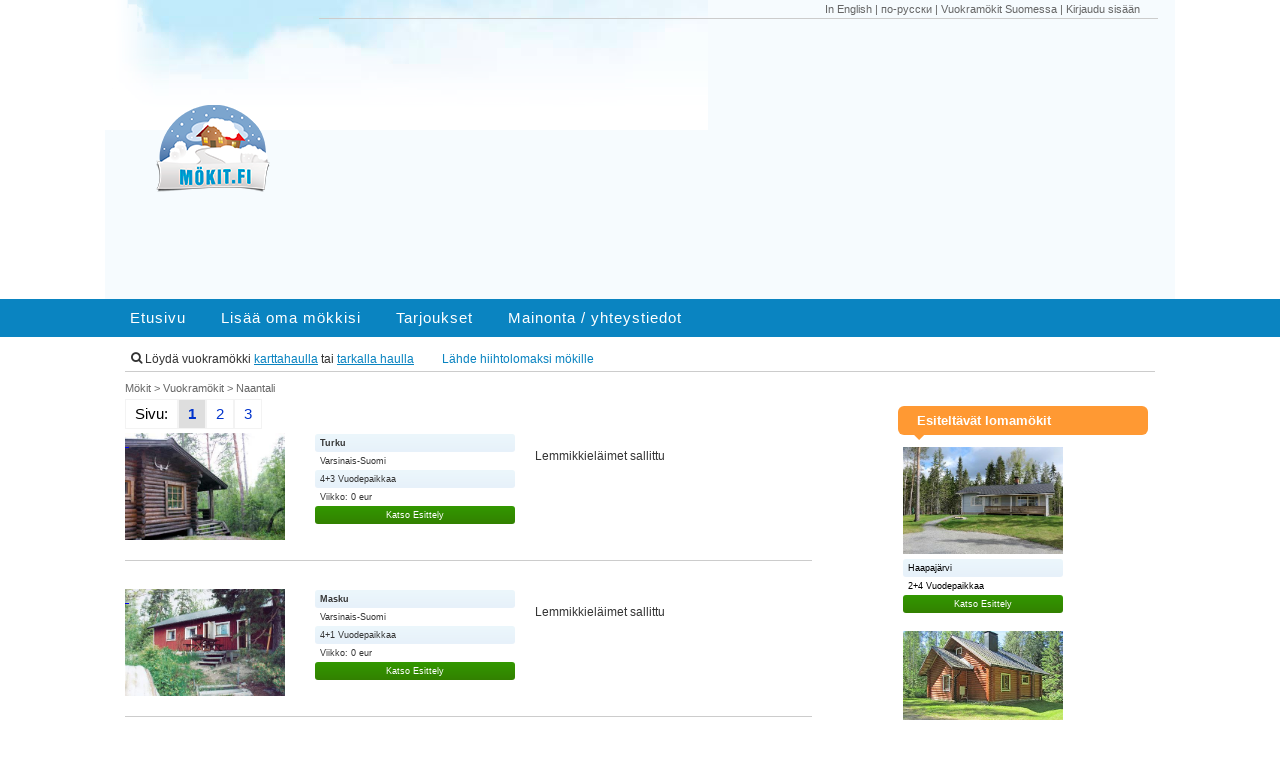

--- FILE ---
content_type: text/html; charset=UTF-8
request_url: https://www.xn--mkit-5qa.fi/vuokramokit/naantali/?start=0
body_size: 5993
content:
<!-- ME: www.xn--mkit-5qa.fivuokramokit/naantali/?start=0 --><!DOCTYPE html>
<html lang="fi">
<head>
    <title>Mökit Naantali | Majoitus Naantali, tutustu ja varaa vuokramökit</title>
        <meta name="description" content="Vuokrattavat mökit Naantalissa - Katso Naantalin ja lähialueiden vuokramökit, ja varaa itsellesi sopiva mökki. Tutustu kohteisiin mökit.fi:ssä."/>
    <!-- Google Tag Manager -->
    <script>(function(w,d,s,l,i){w[l]=w[l]||[];w[l].push({'gtm.start':new Date().getTime(),event:'gtm.js'});var f=d.getElementsByTagName(s)[0],j=d.createElement(s),dl=l!='dataLayer'?'&l='+l:'';j.async=true;j.src='https://www.googletagmanager.com/gtm.js?id='+i+dl;f.parentNode.insertBefore(j,f);})(window,document,'script','dataLayer','GTM-W3P679N');</script>
    <!-- End Google Tag Manager -->
    
                            <link rel="canonical" href="https://www.mökit.fi/vuokramokit/naantali"/>
        
    <!-- www.xn--mkit-5qa.fi -->        <meta property="fb:admins" content="100000600305004"/>

    

            <link rel="alternate" hreflang="x-default" href="https://www.mökit.fi/vuokramokit/naantali"/>
        <link rel="alternate" hreflang="ru" href="https://www.mökit.fi/rus/vuokramokit/naantali"/>
        <link rel="alternate" hreflang="en" href="https://www.mökit.fi/en/vuokramokit/naantali"/>
        

    
    
        
    <meta name="viewport" content="initial-scale=1.0, width=device-width, user-scalable=no"/>
    <meta charset="UTF-8">
    <meta name="HandheldFriendly" content="True"/>


    <!-- nosto only PIDÄ TÄMÄ EKANA -->
        <link rel="stylesheet" href="https://www.mökit.fi/_data17/css/bulma.css"/>
            <!-- ALL -->
    <link rel="stylesheet" href="https://maxcdn.bootstrapcdn.com/font-awesome/4.7.0/css/font-awesome.min.css"/>
    <link rel="stylesheet" href="https://www.mökit.fi/_data17/css/mokit17_base.css" type="text/css"/>

  <!-- home+sivupalkki -->
        <link rel="stylesheet" href="https://www.mökit.fi/_data17/css/mokit17_home.css" type="text/css"/>

    <!-- nosto+rekisteröityminen -->
    
    <!-- kartta -->
    
        <script src="//cdnjs.cloudflare.com/ajax/libs/jquery/2.1.3/jquery.min.js"></script>
        <style>.morecontent span{display:none}.morelink{display:block}</style>
        <script>$(document).ready(function(){var showChar=590;var ellipsestext="...";var moretext="Lue lisää >";var lesstext="Näytä vähemmän";$('.more').each(function(){var content=$(this).html();if(content.length>showChar){var c=content.substr(0,showChar);var h=content.substr(showChar,content.length-showChar);var html=c+'<span class="moreellipses">'+ellipsestext+'&nbsp;</span><span class="morecontent"><span>'+h+'</span>&nbsp;&nbsp;<a href="" class="morelink">'+moretext+'</a></span>';$(this).html(html);}});$(".morelink").click(function(){if($(this).hasClass("less")){$(this).removeClass("less");$(this).html(moretext);}else{$(this).addClass("less");$(this).html(lesstext);}$(this).parent().prev().toggle();$(this).prev().toggle();return false;});});</script>

        <!--    <link href="https://fonts.googleapis.com/css?family=Open+Sans" rel="stylesheet" /> -->
    


    
    
        
        </head>
<body>
<!-- Google Tag Manager (noscript) -->
<noscript><iframe src="https://www.googletagmanager.com/ns.html?id=GTM-W3P679N" height="0" width="0" style="display:none;visibility:hidden"></iframe></noscript>
<!-- End Google Tag Manager (noscript) -->
<div id="fb-root"></div>
<script>window.fbAsyncInit=function(){FB.init({appId:'2180186005542097',xfbml:true,version:'v2.11'});FB.AppEvents.logPageView();};(function(d,s,id){var js,fjs=d.getElementsByTagName(s)[0];if(d.getElementById(id)){return;}js=d.createElement(s);js.id=id;js.src="https://connect.facebook.net/en_US/sdk.js";fjs.parentNode.insertBefore(js,fjs);}(document,'script','facebook-jssdk'));</script>



<header>
    <section id="top">
        <!-- logo + ylälinkit /navi btn + banneri -->
                <div id="top_logo"><img src="https://www.mökit.fi/images/mokit_talvi.png" alt="mökit logo"/></div>
        <div id="top_ad"><div id="headerNavi">
                                        <a href="https://www.mökit.fi/en">In English</a> | <a href="https://www.mökit.fi/rus">&#1087;&#1086;-&#1088;&#1091;&#1089;&#1089;&#1082;&#1080;</a>
                        | <a href="https://www.mökit.fi/vuokramokit">Vuokramökit Suomessa</a> <span class="deskonly">| <!--yhteystiedot |--> <a href="https://www.mökit.fi/rekisteroidy" rel="nofollow">Kirjaudu sisään</a> </span>
                            <span class="deskonly">
                                <div class="fb-like" data-href="https://facebook.com/lomamokit" data-layout="button_count" data-action="like" data-size="small" data-show-faces="false" data-share="false"></div></span>

                        

            </div>
            <span>
               <script async src="//pagead2.googlesyndication.com/pagead/js/adsbygoogle.js"></script>
                <!-- Mökit pagetop 2017 -->
<ins class="adsbygoogle" style="display:block;" data-ad-client="ca-pub-6878102703599883" data-ad-slot="9565010512" data-ad-format="auto"></ins>
<script>(adsbygoogle=window.adsbygoogle||[]).push({});</script>
        </span></div>
    </section>
    <div id="fullnav">
        <nav>
            <!--<a href="#">Etusivu</a> <a href="#" class="deskonly">Lisää mökkisi</a>  <a href="#">Tarjoukset</a>-->
            <li><a href="https://www.mökit.fi/">Etusivu</a></li><li><a rel="nofollow" href="https://www.mökit.fi/rekisteroidy">Lisää oma mökkisi</a></li><li><a href="https://www.mökit.fi/tarjoukset">Tarjoukset</a></li><li><a href="https://www.mökit.fi/mainonta">Mainonta / yhteystiedot</a></li>        </nav>
    </div>
            <div id="subnavi">
                        <span class="subsp"><i class="fa fa-search" aria-hidden="true"></i> Löydä vuokramökki <a href="https://www.mökit.fi/majoitushaku" style="text-decoration:underline;">karttahaulla</a> tai <a href="https://www.mökit.fi/mokkihaku" style="text-decoration:underline;">tarkalla haulla</a></span>
                                                        <span class="subsp2 deskonly"><a href="https://www.mökit.fi/hiihtoloma-mokki">Lähde hiihtolomaksi mökille</a></span>
        

        </div>
        </header>
<section id="home_nostot">
    <div id="home_nostot_main">
        <div id="page_content">




        <div id="content_bg">
<div id="Breadcrumb">
<span itemscope itemtype="https://data-vocabulary.org/Breadcrumb"><a href="https://www.mökit.fi/" itemprop="url"><span itemprop="title">Mökit</span></a> &gt;</span>
<span itemscope itemtype="https://data-vocabulary.org/Breadcrumb"><a href="https://www.mökit.fi/vuokramokit" itemprop="url"><span itemprop="title">Vuokramökit</span></a> &gt;</span>
<span itemscope itemtype="https://data-vocabulary.org/Breadcrumb"><span itemprop="title">Naantali</span></span>
</div>
<!--
<div id="breadcrumb_line"><img src="http://www.xn--mkit-5qa.fi/images/blank.gif" alt="" /></div>
-->


  
  
  <style type="text/css">ul#pagination-clean{float:left;margin:0 0 0 0;padding:0 0 0 0;list-style:none}ul#pagination-clean li{margin:0;font-size:11pt;float:left;display:block;padding:6px 9px;border:solid 1px #f3f3f3}#pagination-clean .active{background-color:#dedede;font-weight:bold;display:block}#pagination-clean a:link,#pagination-clean a:visited{color:#03c;text-decoration:none}#pagination-clean a:hover{text-decoration:none}</style>
  



<!--  -->
  
<ul id="pagination-clean">
<li class="previous-off">Sivu:</li>



<!--<li class="next"><a href="?start=10">Seuraava</a> </li> -->


      
<li class="active"><a href="https://www.xn--mkit-5qa.fi:443/vuokramokit/naantali/?start=0">1</a></li>
      
<li><a href="https://www.xn--mkit-5qa.fi:443/vuokramokit/naantali/?start=10">2</a></li>
      
<li><a href="https://www.xn--mkit-5qa.fi:443/vuokramokit/naantali/?start=20">3</a></li>
</ul>


  
  
            <!--
	  <table border="0" width="100%" cellpadding="0" cellspacing="0" id="fb-ilmot">
	    <tr>
  <td colspan="4" style="height: 8px;">&nbsp;</td>
  </tr> -->
              <!--
  <tr>
      <td style="width: 140px; padding-left: 8px; padding-right: 9px;">
<div class="f_pho_fra">  
<div style="width: 120px; height: 80px; background: url('https://www.mökit.fi/documents/pictures/lomarengas/901_1_7414.jpg') no-repeat; background-size: 100% 100%;">
<a href="https://www.mökit.fi/vuokramokit/turku/kohde/M901-65">
<img src="https://www.mökit.fi/images/blank.gif" style="border: 0; width: 120px; height: 80px;" alt="" />
</a></div></div>
      </td>
      <td style="width: 240px;">
      
             <span style="font-size: 8pt; line-height: 15px;"> 68 m<sup>2</sup>
           
     <br />
  4+3 Vuodepaikkaa<br /></span>
      
  <h6 style="padding:0; margin:0;">Turku</h6>
 -->

                        <div class="table" style="border-bottom: #ccc solid 1px; padding-bottom: 20px;">
                <div class="table-cell">
                    <div class="home_photo_wrap"><a href="https://www.mökit.fi/vuokramokit/turku/kohde/M901-65"><div class="home_photo" style="width: 160px; height: 107px; background: url('https://www.mökit.fi/documents/pictures/lomarengas/901_1_7414.jpg') no-repeat; background-size: 100% 100%;">&nbsp;</div></a>
                    </div>

                </div>
                <div class="table-cell2">

                    <div class="home_photo_info">
                        <div class="home_hilite_row"><b>Turku</b></div>
                        <div class="home_no_hilite_row">Varsinais-Suomi</div>

                        <div class="home_hilite_row">4+3 Vuodepaikkaa</div>
                        <div class="home_no_hilite_row">Viikko: 0 eur  </div>

                                                <div class="home_ctabtn_row"><a href="https://www.mökit.fi/vuokramokit/turku/kohde/M901-65" rel="nofollow">Katso Esittely</a></div>

                    </div>
                </div>
                <div class="table-cell3">

             <img src="https://track.adtraction.com/t/t?a=1071150667&as=1118170649&t=1&tk=1&i=1" width="1" height="1" border="0">

<br/> <!--
 <table border="0" width="140" cellpadding="0" cellspacing="0">

  <tr>
  <td style="color: #797979; font-size: 8pt;">Viikko:</td>
  <td style="color: #8c8c8c; text-align: right; font-size: 9pt;">0 eur</td>
  </tr>
  <tr>
  <td style="color: #797979; font-size: 8pt;">Viikonloppu:</td>
  <td style="color: #8c8c8c; text-align: right; font-size: 9pt;">0 eur</td>
  </tr>  
  </table>  
      </td>
      <td style="width: 20px; padding-left: 8px; padding-right: 9px;">
&nbsp;
      </td>
      <td style="vertical-align: bottom; font-size: 8pt;">
      -->
Lemmikkieläimet sallittu <br/>      
      
      
      <!--
<a href="https://www.mökit.fi/vuokramokit/turku/kohde/M901-65" class="fb-esittely-search">Katso Esittely</a><br />    
      </td>
  </tr>
  <tr>
  <td colspan="4">&nbsp;</td>
  </tr>
  </table>
   <table border="0" width="100%" cellpadding="0" cellspacing="0">
  <tr>
  <td style="background-color: #cccccc; height: 1px; width: 100%;"><div style="width:1px; height:1px;">&nbsp;</div></td>
  </tr>
  </table> -->
                </div>
            </div>
  
            <!--
	  <table border="0" width="100%" cellpadding="0" cellspacing="0" id="fb-ilmot">
	    <tr>
  <td colspan="4" style="height: 8px;">&nbsp;</td>
  </tr> -->
              <!--
  <tr>
      <td style="width: 140px; padding-left: 8px; padding-right: 9px;">
<div class="f_pho_fra">  
<div style="width: 120px; height: 80px; background: url('https://www.mökit.fi/documents/pictures/lomarengas/901_1_7491.jpg') no-repeat; background-size: 100% 100%;">
<a href="https://www.mökit.fi/vuokramokit/masku/kohde/M901-66">
<img src="https://www.mökit.fi/images/blank.gif" style="border: 0; width: 120px; height: 80px;" alt="" />
</a></div></div>
      </td>
      <td style="width: 240px;">
      
             <span style="font-size: 8pt; line-height: 15px;"> 65 m<sup>2</sup>
           
     <br />
  4+1 Vuodepaikkaa<br /></span>
      
  <h6 style="padding:0; margin:0;">Masku</h6>
 -->

                        <div class="table" style="border-bottom: #ccc solid 1px; padding-bottom: 20px;">
                <div class="table-cell">
                    <div class="home_photo_wrap"><a href="https://www.mökit.fi/vuokramokit/masku/kohde/M901-66"><div class="home_photo" style="width: 160px; height: 107px; background: url('https://www.mökit.fi/documents/pictures/lomarengas/901_1_7491.jpg') no-repeat; background-size: 100% 100%;">&nbsp;</div></a>
                    </div>

                </div>
                <div class="table-cell2">

                    <div class="home_photo_info">
                        <div class="home_hilite_row"><b>Masku</b></div>
                        <div class="home_no_hilite_row">Varsinais-Suomi</div>

                        <div class="home_hilite_row">4+1 Vuodepaikkaa</div>
                        <div class="home_no_hilite_row">Viikko: 0 eur  </div>

                                                <div class="home_ctabtn_row"><a href="https://www.mökit.fi/vuokramokit/masku/kohde/M901-66" rel="nofollow">Katso Esittely</a></div>

                    </div>
                </div>
                <div class="table-cell3">

             <img src="https://track.adtraction.com/t/t?a=1071150667&as=1118170649&t=1&tk=1&i=1" width="1" height="1" border="0">

<br/> <!--
 <table border="0" width="140" cellpadding="0" cellspacing="0">

  <tr>
  <td style="color: #797979; font-size: 8pt;">Viikko:</td>
  <td style="color: #8c8c8c; text-align: right; font-size: 9pt;">0 eur</td>
  </tr>
  <tr>
  <td style="color: #797979; font-size: 8pt;">Viikonloppu:</td>
  <td style="color: #8c8c8c; text-align: right; font-size: 9pt;">0 eur</td>
  </tr>  
  </table>  
      </td>
      <td style="width: 20px; padding-left: 8px; padding-right: 9px;">
&nbsp;
      </td>
      <td style="vertical-align: bottom; font-size: 8pt;">
      -->
Lemmikkieläimet sallittu <br/>      
      
      
      <!--
<a href="https://www.mökit.fi/vuokramokit/masku/kohde/M901-66" class="fb-esittely-search">Katso Esittely</a><br />    
      </td>
  </tr>
  <tr>
  <td colspan="4">&nbsp;</td>
  </tr>
  </table>
   <table border="0" width="100%" cellpadding="0" cellspacing="0">
  <tr>
  <td style="background-color: #cccccc; height: 1px; width: 100%;"><div style="width:1px; height:1px;">&nbsp;</div></td>
  </tr>
  </table> -->
                </div>
            </div>
  
            <!--
	  <table border="0" width="100%" cellpadding="0" cellspacing="0" id="fb-ilmot">
	    <tr>
  <td colspan="4" style="height: 8px;">&nbsp;</td>
  </tr> -->
              <!--
  <tr>
      <td style="width: 140px; padding-left: 8px; padding-right: 9px;">
<div class="f_pho_fra">  
<div style="width: 120px; height: 80px; background: url('https://www.mökit.fi/documents/pictures/lomarengas/901_1_7719.jpg') no-repeat; background-size: 100% 100%;">
<a href="https://www.mökit.fi/vuokramokit/masku/kohde/M901-69">
<img src="https://www.mökit.fi/images/blank.gif" style="border: 0; width: 120px; height: 80px;" alt="" />
</a></div></div>
      </td>
      <td style="width: 240px;">
      
             <span style="font-size: 8pt; line-height: 15px;"> 65 m<sup>2</sup>
           
     <br />
  4+1 Vuodepaikkaa<br /></span>
      
  <h6 style="padding:0; margin:0;">Masku</h6>
 -->

                        <div class="table" style="border-bottom: #ccc solid 1px; padding-bottom: 20px;">
                <div class="table-cell">
                    <div class="home_photo_wrap"><a href="https://www.mökit.fi/vuokramokit/masku/kohde/M901-69"><div class="home_photo" style="width: 160px; height: 107px; background: url('https://www.mökit.fi/documents/pictures/lomarengas/901_1_7719.jpg') no-repeat; background-size: 100% 100%;">&nbsp;</div></a>
                    </div>

                </div>
                <div class="table-cell2">

                    <div class="home_photo_info">
                        <div class="home_hilite_row"><b>Masku</b></div>
                        <div class="home_no_hilite_row">Varsinais-Suomi</div>

                        <div class="home_hilite_row">4+1 Vuodepaikkaa</div>
                        <div class="home_no_hilite_row">Viikko: 0 eur  </div>

                                                <div class="home_ctabtn_row"><a href="https://www.mökit.fi/vuokramokit/masku/kohde/M901-69" rel="nofollow">Katso Esittely</a></div>

                    </div>
                </div>
                <div class="table-cell3">

             <img src="https://track.adtraction.com/t/t?a=1071150667&as=1118170649&t=1&tk=1&i=1" width="1" height="1" border="0">

<br/> <!--
 <table border="0" width="140" cellpadding="0" cellspacing="0">

  <tr>
  <td style="color: #797979; font-size: 8pt;">Viikko:</td>
  <td style="color: #8c8c8c; text-align: right; font-size: 9pt;">0 eur</td>
  </tr>
  <tr>
  <td style="color: #797979; font-size: 8pt;">Viikonloppu:</td>
  <td style="color: #8c8c8c; text-align: right; font-size: 9pt;">0 eur</td>
  </tr>  
  </table>  
      </td>
      <td style="width: 20px; padding-left: 8px; padding-right: 9px;">
&nbsp;
      </td>
      <td style="vertical-align: bottom; font-size: 8pt;">
      -->
Lemmikkieläimet sallittu <br/>      
      
      
      <!--
<a href="https://www.mökit.fi/vuokramokit/masku/kohde/M901-69" class="fb-esittely-search">Katso Esittely</a><br />    
      </td>
  </tr>
  <tr>
  <td colspan="4">&nbsp;</td>
  </tr>
  </table>
   <table border="0" width="100%" cellpadding="0" cellspacing="0">
  <tr>
  <td style="background-color: #cccccc; height: 1px; width: 100%;"><div style="width:1px; height:1px;">&nbsp;</div></td>
  </tr>
  </table> -->
                </div>
            </div>
  
            <!--
	  <table border="0" width="100%" cellpadding="0" cellspacing="0" id="fb-ilmot">
	    <tr>
  <td colspan="4" style="height: 8px;">&nbsp;</td>
  </tr> -->
              <!--
  <tr>
      <td style="width: 140px; padding-left: 8px; padding-right: 9px;">
<div class="f_pho_fra">  
<div style="width: 120px; height: 80px; background: url('https://www.mökit.fi/documents/pictures/lomarengas/901_1_7824.jpg') no-repeat; background-size: 100% 100%;">
<a href="https://www.mökit.fi/vuokramokit/naantali/kohde/M901-4328">
<img src="https://www.mökit.fi/images/blank.gif" style="border: 0; width: 120px; height: 80px;" alt="" />
</a></div></div>
      </td>
      <td style="width: 240px;">
      
             <span style="font-size: 8pt; line-height: 15px;"> 107 m<sup>2</sup>
           
     <br />
  4+4 Vuodepaikkaa<br /></span>
      
  <h6 style="padding:0; margin:0;">Naantali</h6>
 -->

                        <div class="table" style="border-bottom: #ccc solid 1px; padding-bottom: 20px;">
                <div class="table-cell">
                    <div class="home_photo_wrap"><a href="https://www.mökit.fi/vuokramokit/naantali/kohde/M901-4328"><div class="home_photo" style="width: 160px; height: 107px; background: url('https://www.mökit.fi/documents/pictures/lomarengas/901_1_7824.jpg') no-repeat; background-size: 100% 100%;">&nbsp;</div></a>
                    </div>

                </div>
                <div class="table-cell2">

                    <div class="home_photo_info">
                        <div class="home_hilite_row"><b>Naantali</b></div>
                        <div class="home_no_hilite_row">Varsinais-Suomi</div>

                        <div class="home_hilite_row">4+4 Vuodepaikkaa</div>
                        <div class="home_no_hilite_row">Viikko: 0 eur  </div>

                                                <div class="home_ctabtn_row"><a href="https://www.mökit.fi/vuokramokit/naantali/kohde/M901-4328" rel="nofollow">Katso Esittely</a></div>

                    </div>
                </div>
                <div class="table-cell3">

             <img src="https://track.adtraction.com/t/t?a=1071150667&as=1118170649&t=1&tk=1&i=1" width="1" height="1" border="0">

<br/> <!--
 <table border="0" width="140" cellpadding="0" cellspacing="0">

  <tr>
  <td style="color: #797979; font-size: 8pt;">Viikko:</td>
  <td style="color: #8c8c8c; text-align: right; font-size: 9pt;">0 eur</td>
  </tr>
  <tr>
  <td style="color: #797979; font-size: 8pt;">Viikonloppu:</td>
  <td style="color: #8c8c8c; text-align: right; font-size: 9pt;">0 eur</td>
  </tr>  
  </table>  
      </td>
      <td style="width: 20px; padding-left: 8px; padding-right: 9px;">
&nbsp;
      </td>
      <td style="vertical-align: bottom; font-size: 8pt;">
      -->
<br/>      
      
      
      <!--
<a href="https://www.mökit.fi/vuokramokit/naantali/kohde/M901-4328" class="fb-esittely-search">Katso Esittely</a><br />    
      </td>
  </tr>
  <tr>
  <td colspan="4">&nbsp;</td>
  </tr>
  </table>
   <table border="0" width="100%" cellpadding="0" cellspacing="0">
  <tr>
  <td style="background-color: #cccccc; height: 1px; width: 100%;"><div style="width:1px; height:1px;">&nbsp;</div></td>
  </tr>
  </table> -->
                </div>
            </div>
  
            <!--
	  <table border="0" width="100%" cellpadding="0" cellspacing="0" id="fb-ilmot">
	    <tr>
  <td colspan="4" style="height: 8px;">&nbsp;</td>
  </tr> -->
              <!--
  <tr>
      <td style="width: 140px; padding-left: 8px; padding-right: 9px;">
<div class="f_pho_fra">  
<div style="width: 120px; height: 80px; background: url('https://www.mökit.fi/documents/pictures/lomarengas/901_1_7244.jpg') no-repeat; background-size: 100% 100%;">
<a href="https://www.mökit.fi/vuokramokit/masku/kohde/M901-7267">
<img src="https://www.mökit.fi/images/blank.gif" style="border: 0; width: 120px; height: 80px;" alt="" />
</a></div></div>
      </td>
      <td style="width: 240px;">
      
             <span style="font-size: 8pt; line-height: 15px;"> 57 m<sup>2</sup>
           
     <br />
  3+2 Vuodepaikkaa<br /></span>
      
  <h6 style="padding:0; margin:0;">Masku</h6>
 -->

                        <div class="table" style="border-bottom: #ccc solid 1px; padding-bottom: 20px;">
                <div class="table-cell">
                    <div class="home_photo_wrap"><a href="https://www.mökit.fi/vuokramokit/masku/kohde/M901-7267"><div class="home_photo" style="width: 160px; height: 107px; background: url('https://www.mökit.fi/documents/pictures/lomarengas/901_1_7244.jpg') no-repeat; background-size: 100% 100%;">&nbsp;</div></a>
                    </div>

                </div>
                <div class="table-cell2">

                    <div class="home_photo_info">
                        <div class="home_hilite_row"><b>Masku</b></div>
                        <div class="home_no_hilite_row">Varsinais-Suomi</div>

                        <div class="home_hilite_row">3+2 Vuodepaikkaa</div>
                        <div class="home_no_hilite_row">Viikko: 0 eur  </div>

                                                <div class="home_ctabtn_row"><a href="https://www.mökit.fi/vuokramokit/masku/kohde/M901-7267" rel="nofollow">Katso Esittely</a></div>

                    </div>
                </div>
                <div class="table-cell3">

             <img src="https://track.adtraction.com/t/t?a=1071150667&as=1118170649&t=1&tk=1&i=1" width="1" height="1" border="0">

<br/> <!--
 <table border="0" width="140" cellpadding="0" cellspacing="0">

  <tr>
  <td style="color: #797979; font-size: 8pt;">Viikko:</td>
  <td style="color: #8c8c8c; text-align: right; font-size: 9pt;">0 eur</td>
  </tr>
  <tr>
  <td style="color: #797979; font-size: 8pt;">Viikonloppu:</td>
  <td style="color: #8c8c8c; text-align: right; font-size: 9pt;">0 eur</td>
  </tr>  
  </table>  
      </td>
      <td style="width: 20px; padding-left: 8px; padding-right: 9px;">
&nbsp;
      </td>
      <td style="vertical-align: bottom; font-size: 8pt;">
      -->
Lemmikkieläimet sallittu <br/>      
      
      
      <!--
<a href="https://www.mökit.fi/vuokramokit/masku/kohde/M901-7267" class="fb-esittely-search">Katso Esittely</a><br />    
      </td>
  </tr>
  <tr>
  <td colspan="4">&nbsp;</td>
  </tr>
  </table>
   <table border="0" width="100%" cellpadding="0" cellspacing="0">
  <tr>
  <td style="background-color: #cccccc; height: 1px; width: 100%;"><div style="width:1px; height:1px;">&nbsp;</div></td>
  </tr>
  </table> -->
                </div>
            </div>
  
            <!--
	  <table border="0" width="100%" cellpadding="0" cellspacing="0" id="fb-ilmot">
	    <tr>
  <td colspan="4" style="height: 8px;">&nbsp;</td>
  </tr> -->
              <!--
  <tr>
      <td style="width: 140px; padding-left: 8px; padding-right: 9px;">
<div class="f_pho_fra">  
<div style="width: 120px; height: 80px; background: url('https://www.mökit.fi/documents/pictures/lomarengas/901_1_7090.jpg') no-repeat; background-size: 100% 100%;">
<a href="https://www.mökit.fi/vuokramokit/masku/kohde/M901-7265">
<img src="https://www.mökit.fi/images/blank.gif" style="border: 0; width: 120px; height: 80px;" alt="" />
</a></div></div>
      </td>
      <td style="width: 240px;">
      
             <span style="font-size: 8pt; line-height: 15px;"> 70 m<sup>2</sup>
           
     <br />
  4+1 Vuodepaikkaa<br /></span>
      
  <h6 style="padding:0; margin:0;">Masku</h6>
 -->

                        <div class="table" style="border-bottom: #ccc solid 1px; padding-bottom: 20px;">
                <div class="table-cell">
                    <div class="home_photo_wrap"><a href="https://www.mökit.fi/vuokramokit/masku/kohde/M901-7265"><div class="home_photo" style="width: 160px; height: 107px; background: url('https://www.mökit.fi/documents/pictures/lomarengas/901_1_7090.jpg') no-repeat; background-size: 100% 100%;">&nbsp;</div></a>
                    </div>

                </div>
                <div class="table-cell2">

                    <div class="home_photo_info">
                        <div class="home_hilite_row"><b>Masku</b></div>
                        <div class="home_no_hilite_row">Varsinais-Suomi</div>

                        <div class="home_hilite_row">4+1 Vuodepaikkaa</div>
                        <div class="home_no_hilite_row">Viikko: 0 eur  </div>

                                                <div class="home_ctabtn_row"><a href="https://www.mökit.fi/vuokramokit/masku/kohde/M901-7265" rel="nofollow">Katso Esittely</a></div>

                    </div>
                </div>
                <div class="table-cell3">

             <img src="https://track.adtraction.com/t/t?a=1071150667&as=1118170649&t=1&tk=1&i=1" width="1" height="1" border="0">

<br/> <!--
 <table border="0" width="140" cellpadding="0" cellspacing="0">

  <tr>
  <td style="color: #797979; font-size: 8pt;">Viikko:</td>
  <td style="color: #8c8c8c; text-align: right; font-size: 9pt;">0 eur</td>
  </tr>
  <tr>
  <td style="color: #797979; font-size: 8pt;">Viikonloppu:</td>
  <td style="color: #8c8c8c; text-align: right; font-size: 9pt;">0 eur</td>
  </tr>  
  </table>  
      </td>
      <td style="width: 20px; padding-left: 8px; padding-right: 9px;">
&nbsp;
      </td>
      <td style="vertical-align: bottom; font-size: 8pt;">
      -->
Lemmikkieläimet sallittu <br/>      
      
      
      <!--
<a href="https://www.mökit.fi/vuokramokit/masku/kohde/M901-7265" class="fb-esittely-search">Katso Esittely</a><br />    
      </td>
  </tr>
  <tr>
  <td colspan="4">&nbsp;</td>
  </tr>
  </table>
   <table border="0" width="100%" cellpadding="0" cellspacing="0">
  <tr>
  <td style="background-color: #cccccc; height: 1px; width: 100%;"><div style="width:1px; height:1px;">&nbsp;</div></td>
  </tr>
  </table> -->
                </div>
            </div>
  
            <!--
	  <table border="0" width="100%" cellpadding="0" cellspacing="0" id="fb-ilmot">
	    <tr>
  <td colspan="4" style="height: 8px;">&nbsp;</td>
  </tr> -->
              <!--
  <tr>
      <td style="width: 140px; padding-left: 8px; padding-right: 9px;">
<div class="f_pho_fra">  
<div style="width: 120px; height: 80px; background: url('https://www.mökit.fi/documents/pictures/lomarengas/901_1_7006.jpg') no-repeat; background-size: 100% 100%;">
<a href="https://www.mökit.fi/vuokramokit/naantali/kohde/M901-7263">
<img src="https://www.mökit.fi/images/blank.gif" style="border: 0; width: 120px; height: 80px;" alt="" />
</a></div></div>
      </td>
      <td style="width: 240px;">
      
             <span style="font-size: 8pt; line-height: 15px;"> 80 m<sup>2</sup>
           
     <br />
  4+2 Vuodepaikkaa<br /></span>
      
  <h6 style="padding:0; margin:0;">Naantali</h6>
 -->

                        <div class="table" style="border-bottom: #ccc solid 1px; padding-bottom: 20px;">
                <div class="table-cell">
                    <div class="home_photo_wrap"><a href="https://www.mökit.fi/vuokramokit/naantali/kohde/M901-7263"><div class="home_photo" style="width: 160px; height: 107px; background: url('https://www.mökit.fi/documents/pictures/lomarengas/901_1_7006.jpg') no-repeat; background-size: 100% 100%;">&nbsp;</div></a>
                    </div>

                </div>
                <div class="table-cell2">

                    <div class="home_photo_info">
                        <div class="home_hilite_row"><b>Naantali</b></div>
                        <div class="home_no_hilite_row">Varsinais-Suomi</div>

                        <div class="home_hilite_row">4+2 Vuodepaikkaa</div>
                        <div class="home_no_hilite_row">Viikko: 0 eur  </div>

                                                <div class="home_ctabtn_row"><a href="https://www.mökit.fi/vuokramokit/naantali/kohde/M901-7263" rel="nofollow">Katso Esittely</a></div>

                    </div>
                </div>
                <div class="table-cell3">

             <img src="https://track.adtraction.com/t/t?a=1071150667&as=1118170649&t=1&tk=1&i=1" width="1" height="1" border="0">

<br/> <!--
 <table border="0" width="140" cellpadding="0" cellspacing="0">

  <tr>
  <td style="color: #797979; font-size: 8pt;">Viikko:</td>
  <td style="color: #8c8c8c; text-align: right; font-size: 9pt;">0 eur</td>
  </tr>
  <tr>
  <td style="color: #797979; font-size: 8pt;">Viikonloppu:</td>
  <td style="color: #8c8c8c; text-align: right; font-size: 9pt;">0 eur</td>
  </tr>  
  </table>  
      </td>
      <td style="width: 20px; padding-left: 8px; padding-right: 9px;">
&nbsp;
      </td>
      <td style="vertical-align: bottom; font-size: 8pt;">
      -->
Lemmikkieläimet sallittu <br/>      
      
      
      <!--
<a href="https://www.mökit.fi/vuokramokit/naantali/kohde/M901-7263" class="fb-esittely-search">Katso Esittely</a><br />    
      </td>
  </tr>
  <tr>
  <td colspan="4">&nbsp;</td>
  </tr>
  </table>
   <table border="0" width="100%" cellpadding="0" cellspacing="0">
  <tr>
  <td style="background-color: #cccccc; height: 1px; width: 100%;"><div style="width:1px; height:1px;">&nbsp;</div></td>
  </tr>
  </table> -->
                </div>
            </div>
  
            <!--
	  <table border="0" width="100%" cellpadding="0" cellspacing="0" id="fb-ilmot">
	    <tr>
  <td colspan="4" style="height: 8px;">&nbsp;</td>
  </tr> -->
              <!--
  <tr>
      <td style="width: 140px; padding-left: 8px; padding-right: 9px;">
<div class="f_pho_fra">  
<div style="width: 120px; height: 80px; background: url('https://www.mökit.fi/documents/pictures/lomarengas/901_1_3804.jpg') no-repeat; background-size: 100% 100%;">
<a href="https://www.mökit.fi/vuokramokit/masku/kohde/M901-7245">
<img src="https://www.mökit.fi/images/blank.gif" style="border: 0; width: 120px; height: 80px;" alt="" />
</a></div></div>
      </td>
      <td style="width: 240px;">
      
             <span style="font-size: 8pt; line-height: 15px;"> 82 m<sup>2</sup>
           
     <br />
  3+4 Vuodepaikkaa<br /></span>
      
  <h6 style="padding:0; margin:0;">Masku</h6>
 -->

                        <div class="table" style="border-bottom: #ccc solid 1px; padding-bottom: 20px;">
                <div class="table-cell">
                    <div class="home_photo_wrap"><a href="https://www.mökit.fi/vuokramokit/masku/kohde/M901-7245"><div class="home_photo" style="width: 160px; height: 107px; background: url('https://www.mökit.fi/documents/pictures/lomarengas/901_1_3804.jpg') no-repeat; background-size: 100% 100%;">&nbsp;</div></a>
                    </div>

                </div>
                <div class="table-cell2">

                    <div class="home_photo_info">
                        <div class="home_hilite_row"><b>Masku</b></div>
                        <div class="home_no_hilite_row">Varsinais-Suomi</div>

                        <div class="home_hilite_row">3+4 Vuodepaikkaa</div>
                        <div class="home_no_hilite_row">Viikko: 0 eur  </div>

                                                <div class="home_ctabtn_row"><a href="https://www.mökit.fi/vuokramokit/masku/kohde/M901-7245" rel="nofollow">Katso Esittely</a></div>

                    </div>
                </div>
                <div class="table-cell3">

             <img src="https://track.adtraction.com/t/t?a=1071150667&as=1118170649&t=1&tk=1&i=1" width="1" height="1" border="0">

<br/> <!--
 <table border="0" width="140" cellpadding="0" cellspacing="0">

  <tr>
  <td style="color: #797979; font-size: 8pt;">Viikko:</td>
  <td style="color: #8c8c8c; text-align: right; font-size: 9pt;">0 eur</td>
  </tr>
  <tr>
  <td style="color: #797979; font-size: 8pt;">Viikonloppu:</td>
  <td style="color: #8c8c8c; text-align: right; font-size: 9pt;">0 eur</td>
  </tr>  
  </table>  
      </td>
      <td style="width: 20px; padding-left: 8px; padding-right: 9px;">
&nbsp;
      </td>
      <td style="vertical-align: bottom; font-size: 8pt;">
      -->
Lemmikkieläimet sallittu <br/>      
      
      
      <!--
<a href="https://www.mökit.fi/vuokramokit/masku/kohde/M901-7245" class="fb-esittely-search">Katso Esittely</a><br />    
      </td>
  </tr>
  <tr>
  <td colspan="4">&nbsp;</td>
  </tr>
  </table>
   <table border="0" width="100%" cellpadding="0" cellspacing="0">
  <tr>
  <td style="background-color: #cccccc; height: 1px; width: 100%;"><div style="width:1px; height:1px;">&nbsp;</div></td>
  </tr>
  </table> -->
                </div>
            </div>
  
            <!--
	  <table border="0" width="100%" cellpadding="0" cellspacing="0" id="fb-ilmot">
	    <tr>
  <td colspan="4" style="height: 8px;">&nbsp;</td>
  </tr> -->
              <!--
  <tr>
      <td style="width: 140px; padding-left: 8px; padding-right: 9px;">
<div class="f_pho_fra">  
<div style="width: 120px; height: 80px; background: url('https://www.mökit.fi/documents/pictures/lomarengas/901_1_14391.jpg') no-repeat; background-size: 100% 100%;">
<a href="https://www.mökit.fi/vuokramokit/naantali/kohde/M901-8426">
<img src="https://www.mökit.fi/images/blank.gif" style="border: 0; width: 120px; height: 80px;" alt="" />
</a></div></div>
      </td>
      <td style="width: 240px;">
      
             <span style="font-size: 8pt; line-height: 15px;"> 45 m<sup>2</sup>
           
     <br />
  5+0 Vuodepaikkaa<br /></span>
      
  <h6 style="padding:0; margin:0;">Naantali</h6>
 -->

                        <div class="table" style="border-bottom: #ccc solid 1px; padding-bottom: 20px;">
                <div class="table-cell">
                    <div class="home_photo_wrap"><a href="https://www.mökit.fi/vuokramokit/naantali/kohde/M901-8426"><div class="home_photo" style="width: 160px; height: 107px; background: url('https://www.mökit.fi/documents/pictures/lomarengas/901_1_14391.jpg') no-repeat; background-size: 100% 100%;">&nbsp;</div></a>
                    </div>

                </div>
                <div class="table-cell2">

                    <div class="home_photo_info">
                        <div class="home_hilite_row"><b>Naantali</b></div>
                        <div class="home_no_hilite_row">Varsinais-Suomi</div>

                        <div class="home_hilite_row">5+0 Vuodepaikkaa</div>
                        <div class="home_no_hilite_row">Viikko: 0 eur  </div>

                                                <div class="home_ctabtn_row"><a href="https://www.mökit.fi/vuokramokit/naantali/kohde/M901-8426" rel="nofollow">Katso Esittely</a></div>

                    </div>
                </div>
                <div class="table-cell3">

             <img src="https://track.adtraction.com/t/t?a=1071150667&as=1118170649&t=1&tk=1&i=1" width="1" height="1" border="0">

<br/> <!--
 <table border="0" width="140" cellpadding="0" cellspacing="0">

  <tr>
  <td style="color: #797979; font-size: 8pt;">Viikko:</td>
  <td style="color: #8c8c8c; text-align: right; font-size: 9pt;">0 eur</td>
  </tr>
  <tr>
  <td style="color: #797979; font-size: 8pt;">Viikonloppu:</td>
  <td style="color: #8c8c8c; text-align: right; font-size: 9pt;">0 eur</td>
  </tr>  
  </table>  
      </td>
      <td style="width: 20px; padding-left: 8px; padding-right: 9px;">
&nbsp;
      </td>
      <td style="vertical-align: bottom; font-size: 8pt;">
      -->
Uimarantaan: 0.04 km<br/><br/>      
      
      
      <!--
<a href="https://www.mökit.fi/vuokramokit/naantali/kohde/M901-8426" class="fb-esittely-search">Katso Esittely</a><br />    
      </td>
  </tr>
  <tr>
  <td colspan="4">&nbsp;</td>
  </tr>
  </table>
   <table border="0" width="100%" cellpadding="0" cellspacing="0">
  <tr>
  <td style="background-color: #cccccc; height: 1px; width: 100%;"><div style="width:1px; height:1px;">&nbsp;</div></td>
  </tr>
  </table> -->
                </div>
            </div>
  
            <!--
	  <table border="0" width="100%" cellpadding="0" cellspacing="0" id="fb-ilmot">
	    <tr>
  <td colspan="4" style="height: 8px;">&nbsp;</td>
  </tr> -->
              <!--
  <tr>
      <td style="width: 140px; padding-left: 8px; padding-right: 9px;">
<div class="f_pho_fra">  
<div style="width: 120px; height: 80px; background: url('https://www.mökit.fi/documents/pictures/lomarengas/901_1_14407.jpg') no-repeat; background-size: 100% 100%;">
<a href="https://www.mökit.fi/vuokramokit/naantali/kohde/M901-8428">
<img src="https://www.mökit.fi/images/blank.gif" style="border: 0; width: 120px; height: 80px;" alt="" />
</a></div></div>
      </td>
      <td style="width: 240px;">
      
             <span style="font-size: 8pt; line-height: 15px;"> 80 m<sup>2</sup>
           
     <br />
  4+4 Vuodepaikkaa<br /></span>
      
  <h6 style="padding:0; margin:0;">Naantali</h6>
 -->

                        <div class="table" style="border-bottom: #ccc solid 1px; padding-bottom: 20px;">
                <div class="table-cell">
                    <div class="home_photo_wrap"><a href="https://www.mökit.fi/vuokramokit/naantali/kohde/M901-8428"><div class="home_photo" style="width: 160px; height: 107px; background: url('https://www.mökit.fi/documents/pictures/lomarengas/901_1_14407.jpg') no-repeat; background-size: 100% 100%;">&nbsp;</div></a>
                    </div>

                </div>
                <div class="table-cell2">

                    <div class="home_photo_info">
                        <div class="home_hilite_row"><b>Naantali</b></div>
                        <div class="home_no_hilite_row">Varsinais-Suomi</div>

                        <div class="home_hilite_row">4+4 Vuodepaikkaa</div>
                        <div class="home_no_hilite_row">Viikko: 0 eur  </div>

                                                <div class="home_ctabtn_row"><a href="https://www.mökit.fi/vuokramokit/naantali/kohde/M901-8428" rel="nofollow">Katso Esittely</a></div>

                    </div>
                </div>
                <div class="table-cell3">

             <img src="https://track.adtraction.com/t/t?a=1071150667&as=1118170649&t=1&tk=1&i=1" width="1" height="1" border="0">

<br/> <!--
 <table border="0" width="140" cellpadding="0" cellspacing="0">

  <tr>
  <td style="color: #797979; font-size: 8pt;">Viikko:</td>
  <td style="color: #8c8c8c; text-align: right; font-size: 9pt;">0 eur</td>
  </tr>
  <tr>
  <td style="color: #797979; font-size: 8pt;">Viikonloppu:</td>
  <td style="color: #8c8c8c; text-align: right; font-size: 9pt;">0 eur</td>
  </tr>  
  </table>  
      </td>
      <td style="width: 20px; padding-left: 8px; padding-right: 9px;">
&nbsp;
      </td>
      <td style="vertical-align: bottom; font-size: 8pt;">
      -->
Uimarantaan: 0.05 km<br/>Lemmikkieläimet sallittu <br/>      
      
      
      <!--
<a href="https://www.mökit.fi/vuokramokit/naantali/kohde/M901-8428" class="fb-esittely-search">Katso Esittely</a><br />    
      </td>
  </tr>
  <tr>
  <td colspan="4">&nbsp;</td>
  </tr>
  </table>
   <table border="0" width="100%" cellpadding="0" cellspacing="0">
  <tr>
  <td style="background-color: #cccccc; height: 1px; width: 100%;"><div style="width:1px; height:1px;">&nbsp;</div></td>
  </tr>
  </table> -->
                </div>
            </div>
   <br/>
 <!--  -->
  
<ul id="pagination-clean">
<li class="previous-off">Sivu:</li>



<!--<li class="next"><a href="?start=10">Seuraava</a> </li> -->


      
<li class="active"><a href="https://www.xn--mkit-5qa.fi:443/vuokramokit/naantali/?start=0">1</a></li>
      
<li><a href="https://www.xn--mkit-5qa.fi:443/vuokramokit/naantali/?start=10">2</a></li>
      
<li><a href="https://www.xn--mkit-5qa.fi:443/vuokramokit/naantali/?start=20">3</a></li>
</ul>

</div>





            <!-- MUST /div -->
        </div>


    </div><br/><br/></div>
    <aside id="home_nostot_aside" style="padding:0;margin:0;">
         <br/><div><h2 class="hd_nosto">Esiteltävät lomamökit</h2></div> 


 <!-- *** -->
<div id="land_nosto_pad">
    <div style="padding:0;margin:0;">
                          <!-- * nostot * -->
   
<!--   <div id="home_nosto_pad"> -->
   <div>
     
             <div style="display:table-cell; vertical-align: top; float:left; padding-top:0; margin:0; padding-right:10px; border: 0;">

   
 
   
  
                 <div class="home_photo_wrap"><a href="https://www.mökit.fi/vuokramokit/haapajarvi/kohde/M901-6875" style="text-decoration:none;" rel="nofollow">
                     <div class="home_photo" style="width: 160px; height: 107px; background: url('https://www.mökit.fi/documents/pictures/lomarengas/901_1_13128.jpg') no-repeat; background-size: 100% 100%;">&nbsp;</div></a>
                     <div class="home_photo_info">
                         <div class="home_hilite_row">Haapajärvi</div>

                         <div class="home_no_hilite_row">2+4 Vuodepaikkaa</div>

                         <div class="home_ctabtn_row"><a href="https://www.mökit.fi/vuokramokit/haapajarvi/kohde/M901-6875" rel="nofollow">Katso Esittely</a></div>

                     </div>
                 </div>

                 <br/>
             </div>



<!-- // -->
  </div>
    
             <div style="display:table-cell; vertical-align: top; float:left; padding-top:0; margin:0; padding-right:10px; border: 0;">

   
 
   
  
                 <div class="home_photo_wrap"><a href="https://www.mökit.fi/vuokramokit/viitasaari/kohde/M901-6987" style="text-decoration:none;" rel="nofollow">
                     <div class="home_photo" style="width: 160px; height: 107px; background: url('https://www.mökit.fi/documents/pictures/lomarengas/901_1_6964.jpg') no-repeat; background-size: 100% 100%;">&nbsp;</div></a>
                     <div class="home_photo_info">
                         <div class="home_hilite_row">Viitasaari</div>

                         <div class="home_no_hilite_row">2+3 Vuodepaikkaa</div>

                         <div class="home_ctabtn_row"><a href="https://www.mökit.fi/vuokramokit/viitasaari/kohde/M901-6987" rel="nofollow">Katso Esittely</a></div>

                     </div>
                 </div>

                 <br/>
             </div>



<!-- // -->
  </div>
    
        </div>
    </div>
</div>

<!-- *** -->
</aside></section>
<!-- -->


<footer>

        <div id="footer_mail_full">
        <div id="footer_mail">
<div id="footer_colmail">

        <a name="email"></a>
        <script>function mailSubmit(){document.getElementById("mail-id").submit();}</script>
    <form method="post" action="#email" id="mail-id">
        <input type="hidden" value="1" name="send"/>
        <input type="hidden" value="1" name="fhide"/>


        <h3>Liity mökkien sähköpostilistalle</h3>
      <p style="font-size:9pt;">Tilaa uutiskirjeemme, saat kerran kuussa parhaat mökkitarjoukset ja muut mökkeilyyn liittyvät aiheet suoraan sähköpostiisi.</p>



        <div class="field has-addons">
            <div class="control">
                <input class="input" type="text" name="newsmail" required="required" id="f_email_w" placeholder="Sähköposti">

            </div>
            <div class="control">
                <a class="button is-info" id="liity-id" onclick="javascript:mailSubmit();">
                    Liity
                </a>
            </div>
        </div>


    </form>




        </div>

    
    


</div>
        </div>
    </div>

        <div id="footer_wrap_full">
        <div id="footer_wrap">
            <div id="footer_col1">
                                    <a href="https://facebook.com/lomamokit" style="text-decoration:none; font-family: arial, verdana; font-size: 13pt; color:#000;" target="_blank"><img style="width: 50px; height:50px; vertical-align: middle;" src="http://www.mökit.fi/_data17/facebook.svg" alt="Mökit Facebookissa"><span style="padding-left:20px">Mökit Facebookissa</span></a>
                    






            </div>
<div id="footer_col2" style="font-family: arial, verdana;">
    <div style="font-size: 13pt; line-height: 12pt; padding-bottom: 10px; color:#000;">Ajankohtaista</div>
    - <a href="https://www.mökit.fi/hiihtoloma-mokki" style="text-decoration:none; font-family: arial, verdana; font-size: 9pt; line-height: 14pt; color:#000;">Hiihtoloma majoitus</a><br/>
    - <a href="https://www.mökit.fi/paasiainen-matka-loma-mokki" style="text-decoration:none; font-family: arial, verdana; font-size: 9pt; line-height: 14pt; color:#000;">Pääsiäiseksi mökkille</a><br/>
    - <a href="http://www.mökit.fi/vuokramokki-suomesta" style="text-decoration:none; font-family: arial, verdana; font-size: 9pt; line-height: 14pt; color:#000;">Suomen vuokramökit</a><br/>
    - <a href="http://www.mökit.fi/lomamokit-mokkivuokraus" style="text-decoration:none; font-family: arial, verdana; font-size: 9pt; line-height: 14pt; color:#000;">Tietoa mökkivuokrauksesta</a><br/>
    - <a href="http://www.mökit.fi/kotimaan-matkailu" style="text-decoration:none; font-family: arial, verdana; font-size: 9pt; line-height: 14pt; color:#000;">Kotimaan matkailuvinkkejä</a><br/>
    - <a href="https://www.mökit.fi/hiihtokeskusmokit" style="text-decoration:none; font-family: arial, verdana; font-size: 9pt; line-height: 14pt; color:#000;">Hiihtokeskusmökit</a><br/>



</div>
            <div id="footer_col3" style="font-family: arial, verdana;">
            <div style="font-size: 13pt; line-height: 12pt; padding-bottom: 10px; color:#000;">Kiinnostavia koheita</div>
                            - <a href="http://www.mökit.fi/vuokramokit/uusimaa" style="text-decoration:none; font-family: arial, verdana; font-size: 9pt; line-height: 14pt; color:#000;">Mökit Uudellamaalla</a>
                <br/>
                - <a href="http://www.mökit.fi/vuokramokit/akaslompolo" style="text-decoration:none; font-family: arial, verdana; font-size: 9pt; line-height: 14pt; color:#000;">Äkäslompolo</a>
                <br/>
                - <a href="http://www.mökit.fi/vuokramokit/kuusamo" style="text-decoration:none; font-family: arial, verdana; font-size: 9pt; line-height: 14pt; color:#000;">Kuusamo</a>
                <br/>
                - <a href="http://www.mökit.fi/ruka" style="text-decoration:none; font-family: arial, verdana; font-size: 9pt; line-height: 14pt; color:#000;">Mökit Rukalla</a>
                <br/>
                - <a href="http://www.mökit.fi/levi" style="text-decoration:none; font-family: arial, verdana; font-size: 9pt; line-height: 14pt; color:#000;">Levin mökit</a>
                <br/>
                - <a href="http://www.mökit.fi/yllas" style="text-decoration:none; font-family: arial, verdana; font-size: 9pt; line-height: 14pt; color:#000;">Majoitus Ylläs</a>
                <br/>

                


        </div>
    </div>
    </div>

    <div id="footer_content" style="padding: 8px 0 8px 0;">
        &copy; 2008-2026 Mökit.fi &amp; FCR Solutions Oy | <a href="http://www.mökit.fi/cookies" rel="nofollow">Evästeet &amp; tietosuoja</a> | <a href="http://www.mökit.fi/info">Haluatko mainostaa Mökit.fi:ssä</a>
    </div>
</footer>


</body>
</html>


--- FILE ---
content_type: text/html; charset=utf-8
request_url: https://www.google.com/recaptcha/api2/aframe
body_size: 268
content:
<!DOCTYPE HTML><html><head><meta http-equiv="content-type" content="text/html; charset=UTF-8"></head><body><script nonce="J7g2m-xsnLvRVxzcDEG0Qg">/** Anti-fraud and anti-abuse applications only. See google.com/recaptcha */ try{var clients={'sodar':'https://pagead2.googlesyndication.com/pagead/sodar?'};window.addEventListener("message",function(a){try{if(a.source===window.parent){var b=JSON.parse(a.data);var c=clients[b['id']];if(c){var d=document.createElement('img');d.src=c+b['params']+'&rc='+(localStorage.getItem("rc::a")?sessionStorage.getItem("rc::b"):"");window.document.body.appendChild(d);sessionStorage.setItem("rc::e",parseInt(sessionStorage.getItem("rc::e")||0)+1);localStorage.setItem("rc::h",'1768652482300');}}}catch(b){}});window.parent.postMessage("_grecaptcha_ready", "*");}catch(b){}</script></body></html>